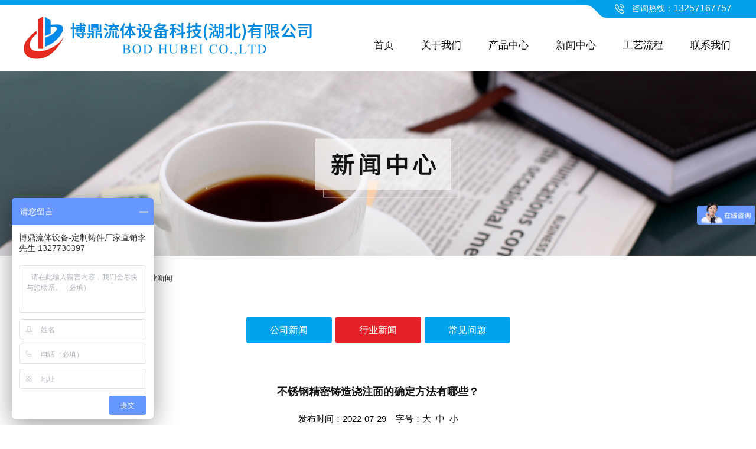

--- FILE ---
content_type: text/html
request_url: http://www.bodvalve.com/industry-news/68.html
body_size: 5288
content:
<!Doctype html>
<html>
<head>
<meta charset="utf-8">
<meta name="viewport" content="width=device-width,initial-scale=1.0,minimum-scale=1.0,maximum-scale=1.0,user-scalable=no">
<meta name="apple-mobile-web-app-capable" content="yes" />    
<meta name="apple-mobile-web-app-status-bar-style" content="black-translucent" />
<meta name="format-detection" content="telephone=yes"/>
<meta name="msapplication-tap-highlight" content="no" />
<meta name="applicable-device" content="pc,mobile" />
<title>不锈钢精密铸造浇注面的确定方法有哪些？ - 硅溶胶精密铸件-不锈钢精密铸件知识 - 博鼎流体设备科技（湖北）有限公司</title>
<meta name="keywords" content="不锈钢精密铸造">
<meta name="description" content="不锈钢精密铸造浇注时铸件在铸型中所处的位置影响精密铸件质量、尺寸精度、造型工艺难度。那么大家知道不锈钢精密铸造浇注面的确定方法有哪   ">
<link href="http://www.bodfv.com/statics/home/css/base.css" rel="stylesheet" type="text/css" />
<link href="http://www.bodfv.com/statics/home/css/inner.css?3=4" rel="stylesheet" type="text/css" media='all' />
<script src="http://www.bodfv.com/statics/home/common/jquery.js"></script>
<script src="http://www.bodfv.com/statics/home/common/jquery.SuperSlide.2.1.1.js"></script>
<script src="http://www.bodfv.com/statics/home/common/search_common.js"></script>
<script>
var _hmt = _hmt || [];
(function() {
  var hm = document.createElement("script");
  hm.src = "https://hm.baidu.com/hm.js?4bf16637a29d49f30ea863441877db84";
  var s = document.getElementsByTagName("script")[0]; 
  s.parentNode.insertBefore(hm, s);
})();
</script>
<link rel="stylesheet" href="https://fonts.googleapis.com/css?family=Noto+Sans+SC:100,300,400,500,700,900">
</head>
<body>
<header id="header">
	<div class="wrapper clearfix">
    	<div class="logo"><a href="http://www.bodfv.com"><img src="http://www.bodfv.com/statics/home/images/logo.jpg" alt="" /></a></div>
        
        <div class="menu-button wap_ne">
            <button class="menuBtn"></button>
        </div>
        <nav id="nav"><ul>
        
            <li class="menu"><a href="http://www.bodfv.com" class="">首页</a></li>
            <li class="line">/</li>
            <li class="menu"><a href="http://www.bodfv.com/aboutus/">关于我们</a></li>
            <li class="line">/</li>
            <li class="menu"><a href="http://www.bodfv.com/product/">产品中心</a></li>
            <li class="line">/</li>
            <li class="menu"><a href="http://www.bodfv.com/news/">新闻中心</a></li>
            <li class="line">/</li>
            <li class="menu"><a href="http://www.bodfv.com/quality/">工艺流程</a></li>
            <li class="line">/</li>
            <!--<li class="menu"><a href="http://www.bodfv.com/yingyong/">行业应用</a></li>
            <li class="line">/</li>-->
            <li class="menu"><a href="http://www.bodfv.com/contact/">联系我们</a></li>
            <div class="clear"></div>
        </ul></nav>
        
        <div class="dropdown">
            <ul class="menu">
                <li><a href="http://www.bodfv.com"> 首页</a></li>
                <li><a href="http://www.bodfv.com/aboutus/"> 关于我们</a></li>
                <li><a href="http://www.bodfv.com/product/"> 产品中心</a></li>
                <li><a href="http://www.bodfv.com/news/"> 新闻中心</a></li>
                <li><a href="http://www.bodfv.com/quality/"> 工艺流程</a></li>
               <!-- <li><a href="http://www.bodfv.com/yingyong/">▶ 行业应用</a></li>-->
                <li><a href="http://www.bodfv.com/contact/"> 联系我们</a></li>
            </ul>
        </div>
        <script>
			$(function(){
				$('.menuBtn').click(function(){
					$('.dropdown').toggleClass('show');
					$(this).toggleClass('close');
				});
				
				$('.sp_nav').click(function(){
					$('.right_list_down').toggleClass('clear_show');
					$(this).toggleClass('sp_close');
				});
			})
		</script>
        
        <div class="thet_ne hidden-xm"><span>咨询热线：</span>13257167757</div>
    </div>

    
    <script type="text/javascript" src="http://www.bodfv.com/statics/home/common/ypSlideOutMenus.js"></script>
</header>

<div id="hContainer" class="hidden-xs"></div><div class="banner"><img src="http://www.bodfv.com/statics/home/images/news.jpg" style="display:block" data-bd-imgshare-binded="1" width="100%"></div>

<div class="mant">
<div class="wrapper clearfix">
	<div class="location_list hidden-xs hidden-xm">当前位置：<a href="/">首页</a><span>&gt;</span><a href="http://www.bodfv.com/news/">新闻中心</a><span>&gt;</span><a href="http://www.bodfv.com/industry-news/">行业新闻</a></div>
</div>

<div class="wrapper clearfix">
	<div class="about_ebd"><ul class="clearfix">
    	
        				<div class="parent"><a href="http://www.bodfv.com/company-news/" class="">公司新闻</a></div>
				<div class="parent"><a href="http://www.bodfv.com/industry-news/" class="current">行业新闻</a></div>
				<div class="parent"><a href="http://www.bodfv.com/question/" class="">常见问题</a></div>
		                <div class="clear"></div>
    </ul></div>
</div>

<div class="wrapper clearfix">
	<!--<div class="about_tpn">行业新闻</div>-->
	<div class="about_p">
    	<div id="newslist">
        	<h1 class="m_honor_title">不锈钢精密铸造浇注面的确定方法有哪些？</h1>
            <div class="m_honor_attr">发布时间：2022-07-29&nbsp;&nbsp;&nbsp;&nbsp;字号：<a href="javascript:;" onClick="fontSizeView(1.125);">大</a>&nbsp;&nbsp;<a href="javascript:;" onClick="fontSizeView(1);">中</a>&nbsp;&nbsp;<a href="javascript:;" onClick="fontSizeView(0.875);">小</a></div>
            <div id="artContent" class="m_honor_content">
                <div>不锈钢精密铸造浇注时铸件在铸型中所处的位置影响精密铸件质量、尺寸精度、造型工艺难度。那么大家知道不锈钢精密铸造浇注面的确定方法有哪些？</div>
<div>&nbsp;</div>
<div>不锈钢精密铸造浇注面的确定方法如下：</div>
<div>1.精密铸件的重要加工面或主要加工面朝下或位于侧面:浇注时，金属液中得气体、熔渣及铸型中得砂粒会上浮，有可能使铸件的上部出现气孔、夹渣、砂眼等缺陷，而铸件下部出现缺陷的可能性下，组织较致密。</div>
<div>2.精密铸件的大平面朝下或倾斜浇注:由于浇注时炽热的金属液对铸型的上部有强烈的热辐射，引起顶面砂型膨胀拱起甚至开裂，使大平面出现夹砂、砂眼等缺陷。</div>
<div>3.精密铸件的薄壁朝下、侧立或倾斜:为防止铸件的薄壁部位产生冷隔、浇不到缺陷，应将面积较大的薄壁置于铸件的下部，或使其处于侧壁或倾斜位置。</div>
<div>4.精密铸件的厚大部分应放在顶部或在分型面的侧面主要目的是便于在厚处安放冒口进行补缩。</div>
<div>&nbsp;</div>
<div>不锈钢精密铸造是一种少切削或无切削的铸造工艺，是铸造行业中的一项优异的工艺技术，其应用非常广泛。对于不锈钢精密铸造浇注面的确定方法主要是上面介绍的这些，我们大家都需要懂得我们这种铸造上面这些确定方法。</div>
            </div>
		</div>
        <div class="m_next_list">
        	<p class="m_p_prev clearfix"><a href="http://www.bodfv.com/industry-news/67.html" title="不锈钢精密铸造对毛坯的选用要求有什么要求？"><span><i class="icon-arrow-left"></i>&nbsp;上一个</span>不锈钢精密铸造对毛坯的选用要求有什么要求？</a></p>
            <div class="clear"></div>
			<p class="m_p_next clearfix"><a href="http://www.bodfv.com/industry-news/69.html" title="怎样控制不锈钢精密铸造时的温度？"><span><i class="icon-arrow-right"></i>&nbsp;下一个</span>怎样控制不锈钢精密铸造时的温度？</a></p>
            
           
            
			<div class="clear"></div>
		</div>
		<div class="m_prev_back"><a href="javascript:history.back();" title="返回上一页">返回上一页</a></div>
        <div class="clear"></div> 
    </div>
    
</div>

<div class="clear"></div>
</div>

﻿<!--<div class="yq_item hidden-xs"><div class="wrapper">
	<div class="yq_hb">友情链接</div>
	<div class="yq_item_lo">
        
        				<span>/</span><a href="http://www.goodzdp.com/" target="_blank">铸造</a>
				<span>/</span><a href="http://www.wzode.cn/" target="_blank">压缩机气阀</a>
				<span>/</span><a href="http://www.czlv.com.cn/" target="_blank">倒吊桶式疏水阀</a>
				    </div>
</div></div>-->
<div class="liu_mt hidden-xs"><div class="wrapper">
	<div class="dzfw_th">获得适合您企业的解决方案，博鼎专家为您定制专属服务!</div>
    <a href="http://www.bodfv.com/contact/#C3" class="dzfw_ah">立即咨询</a>
</div></div>
<div class="clear"></div>
<div class="downMenu"><div class="wrapper clearfix">
	<div class="menu clearfix">
        <div class="menu_dh menu_dh_2 hidden-xs">
            <dt>关于博鼎</dt>
                                    <div class="menu_dh_li"><a href="/aboutus/">> 公司简介</a></div>
                        <div class="menu_dh_li"><a href="/zc/">> 总经理致辞</a></div>
                        <div class="menu_dh_li"><a href="/culture/">> 企业文化</a></div>
                        <div class="menu_dh_li"><a href="/contact/">> 联系我们</a></div>
                                </div>
        
        <div class="menu_dh menu_dh_3 hidden-xs">
        	<dt>产品中心</dt>
                                    <div class="menu_dh_li"><a href="/famen/">> 阀门系列</a></div>
                        <div class="menu_dh_li"><a href="/beng/">> 泵系列</a></div>
                        <div class="menu_dh_li"><a href="/jixiepeijian/">> 机械配件系列</a></div>
                        <div class="menu_dh_li"><a href="/wujinpeijian/">> 五金配件系列</a></div>
                        <div class="menu_dh_li"><a href="/qimopei/">> 汽摩配件系列</a></div>
                        <div class="menu_dh_li"><a href="/fangzhipeijian/">> 纺织配件系列</a></div>
                        <div class="menu_dh_li"><a href="/qita/">> 其他系列</a></div>
                        <div class="menu_dh_li"><a href="/jpzj/">> 精密铸件系列</a></div>
                                </div>
        
        <div class="menu_dh menu_dh_3 hidden-xs">
        	<dt>新闻中心</dt>
        	                        <div class="menu_dh_li"><a href="/company-news/">> 公司新闻</a></div>
                        <div class="menu_dh_li"><a href="/industry-news/">> 行业新闻</a></div>
                        <div class="menu_dh_li"><a href="/question/">> 常见问题</a></div>
                                </div>
        
        <div class="menu_dh menu_dh_7">
        	<dt>联系我们</dt>
            <div class="menu_dh_li_p">
            博鼎流体设备科技(湖北)有限公司<br>
            地址：湖北省荆州市公安县青吉工业区<br>
			手机：191 7183 0800&nbsp;&nbsp;&nbsp; 132 5716 7757<br>
			&nbsp;&nbsp;&nbsp;&nbsp;&nbsp;&nbsp;&nbsp;&nbsp;&nbsp;&nbsp;136 2657 9888<br>
            电话：0716-5898 366&nbsp;&nbsp;&nbsp;5898 266<br>
          
            
            Email：<a href="mailto:358835110@qq.com" target="_blank">358835110@qq.com</a><br>
            官网：<a href="http://www.bodfv.com">www.bodfv.com</a>
            </div>

        </div>
        
        <div class="menu_dh menu_dh_6 hidden-xs">
            <div class="menu_qrcod"><img src="http://www.bodfv.com/statics/home/images/qrcode.jpg"><span>扫描二维码，关注我们</span></div>
        </div>
        
        <div class="clear"></div>
    </div>
    

    <div class="clear"></div>
       
</div>

	<div class="menu_tclear"><div class="wrapper clearfix">
    	<p class="comp_x">&copy; 2021 博鼎流体设备科技（湖北）有限公司&nbsp;&nbsp;&nbsp;&nbsp;备案号：<a href="http://beian.miit.gov.cn" rel="nofollow" target="_blank">鄂ICP备17026117号-1</a>&nbsp;&nbsp;&nbsp;&nbsp;<script type="text/javascript">document.write(unescape("%3Cspan id='cnzz_stat_icon_1271429007'%3E%3C/span%3E%3Cscript src='https://s22.cnzz.com/stat.php%3Fid%3D1271429007' type='text/javascript'%3E%3C/script%3E"));</script>&nbsp;&nbsp;&nbsp;&nbsp;</p>
    </div></div>
    
<div class="clear"></div>
</div>


<script type="text/javascript">document.body.oncontextmenu=document.body.ondragstart=document.body.onselectstart=document.body.onbeforecopy=function(){return false;};document.body.onselect=document.body.oncopy=document.body.onmouseup=function(){document.selection.empty();}; </script>
<script>
function fontSizeView(size) {
	document.getElementById("artContent").style.fontSize = size+"em";
}

</script>


--- FILE ---
content_type: text/css
request_url: http://www.bodfv.com/statics/home/css/base.css
body_size: 3807
content:
html, body, div, span, h1, h2, h3, h4, h5, h6, p, blockquote, pre, a, abbr, acronym, address, big, cite, code, ins, kbd, q, s, samp,small, strike, strong, dl, dt, dd, ol, ul, li,fieldset, form, label, legend, caption,  tbody, tfoot, thead,  th{ margin: 0px; padding: 0px;outline: 0;vertical-align: baselinebaseline; text-decoration:none;} img{border: 0px;}ol, ul { list-style: none;} blockquote, q { quotes: none;} blockquote:before, blockquote:after,q:before, q:after {content: '';content: none;}a { blr:expression(this.onFocus=this.blur())}

article,aside,canvas,details,div,figcaption,figure,
footer,header,hgroup,menu,nav,section,summary,
time,mark,audio,video{margin:0;padding:0;border:0;outline:0;font-size:100%;vertical-align:baseline;background:transparent;}
article,aside,canvas,details,figcaption,figure,
footer,header,hgroup,menu,nav,section,summary,
time,mark,audio,video{margin:0;padding:0;border:0;outline:0;font-size:100%;vertical-align:baseline;background:transparent;}
article,aside,canvas,details,figcaption,figure,
footer,header,hgroup,menu,nav,section,summary{display:block;}



input[type="button"], input[type="submit"], input[type="reset"] {-webkit-appearance: none;}
input{font-family:"Microsoft YaHei",Arial; color:#000; }
textarea {-webkit-appearance: none;} 

video::-webkit-media-controls-enclosure{overflow:hidden;}
video::-webkit-media-controls-panel{width:calc(100% + 30px);}
html {font-size: 100%;}
body { font-size:14px;  font-family:"Microsoft YaHei",Arial; color:#000; position:relative; font-weight: 400; -webkit-text-size-adjust:none; line-height:27px; min-width:1200px; background-color:#fff; }
a { color:#111; text-decoration:none; }
a:hover { text-decoration:none;}

.wrapper { width:1200px; margin:0 auto; }
.wrapper_wap{width:1600px; margin:0 auto; }
#header { width:100%; z-index:1003; background:url(../images/header_bg.jpg) repeat-x center top;}
#header div.wrapper { height:120px;  margin-top:0px; position:relative;}
#header .language { text-align:right; line-height:23px; float:right; margin:26px 0px 0 0; }
#header .header_top{width:96.4%; margin:auto; height:100px;}
#header .logo{z-index: 1001; margin:26px 0 0 0px; float: left; padding-left:0%;}
#header .tele_t{float:left; font-size:14px; color:#1c1c1c; margin:55px 0 0 24px;}

#header .logo img ,#header .logot img{ display:block; width:100%; max-width:490px; }
#header .Ttele{ text-align:right; float:right; margin-top:8px; width:33.7%; height:98px; background:url(../images/t_liet.jpg) no-repeat left bottom;}
#header .hed-top-not{line-height:40px; height:40px; float:left; width:400px; text-indent:25px; background:url(../images/not.jpg) no-repeat left center;}
#header .tele {padding-left:30px; color:#6d6c6c; float:right; font-size:14px; text-align:left; padding-top:0px; line-height:40px;/* font-weight: bold;*/ background:url(../images/tele.jpg) no-repeat left center;}
#header .tele em{font-size:18px; color:#ff3300; font-style:normal; font-family:Arial, Helvetica, sans-serif;}
#header .tele a { color:#de1e19; }


#header .share {float:left; height:37px; position:relative; padding-top:6px; margin-right:5px; }
#header .share a {display:block;width:37px;height:37px; background-image:url(../images/follow.png);background-repeat:no-repeat;text-indent:-999em; float:left; margin:0 5px; position:relative; padding:0;}
#header .share a:hover {background-image:url(../images/follow_hover.png);}
#header .share a.sina {background-position:0 0;}
#header .share a.qq {background-position:-94px 0;}
#header .share a.weixin {background-position:-47px 0;}

#nav { margin:55px 3px 0 0px; float:right; padding-left:0%;}
#nav ul li { float:left; height:44px; display:inline; overflow:hidden;}
#nav ul li.line { width:0px; height:0px; line-height:0px; color:#e5e5e5;} 
#nav ul li.menu {margin:0 0px 0px 46px; width: auto;}
#nav ul li.menu_s{margin:0 0px 0 0px;}
#nav ul li.menu_r {margin:0 0px 0 8px;}
#nav ul li.menu a { font-size:17px; font-weight:500; line-height:44px; display:block; color:#000; text-align:center;}
#nav ul li.menu a:hover { text-decoration:none; background:url(../images/nav_on.jpg) no-repeat center bottom; font-weight:500; }
#nav ul li.menu a.current {background:url(../images/nav_on.jpg) no-repeat center bottom; font-weight:500; }
#nav ul li.visible-xs { visibility:hidden; display:none; }
#hContainer {}

.x_ht{width:1px; height:100px; background:url(../images/the_t.jpg) repeat-y left center; float:left;}
.thet_ne{ width:175px; height:30px; display:block; background:url(../images/the.jpg) no-repeat left center; margin:0px 0px 0 0; float:right; padding-left:29px; color:#fff; font-size:16px; position:absolute; right:-5px; top:0;}
.thet_ne span{font-size:14px;}
.sp_nav{ width:100px; height:21px; display:block; background:url(../images/top_menu.png) no-repeat left center; margin:41px 0 0 0; float:right;}
.sp_close{background:url(../images/top_menu_on.png) no-repeat left center;}
.nav_right_list{ cursor: pointer; position: relative;}

.wap_ne{display:none;}
#header .dropdown{display:none;}

.h_rt{float:right; min-width:64px; height:40px; line-height:40px; margin-right:0px; margin-top:0px; font-size:14px; color:#343232; background:url(../images/cn_img.jpg) no-repeat left center; padding-left:30px;}

/*网站端点击导航*/
.right_nav_down{padding: 40px 20px 40px 80px; border-radius: 4px; background: #f4f4f8; position: absolute; width: 218px; right: 0; top:100px; width: 840px; z-index: 5; display:none; left: inherit; line-height: 81px;}
.clear_show{display: block;}
.right_nav_down .nav_down_list{width:32%; margin-right:2%;}
.right_nav_down .fl{float:left;}
.right_nav_down .nav_down_list:nth-child(3n){margin-right:0;}
.right_nav_down .nav_down_list dd{line-height: normal;}
.right_nav_down .nav_down_list dd a{font-size: 16px; color: #444444; /*font-family: "Bold";*/}
.right_nav_down .nav_down_list dd a span{font-size: 28px; color: #dcdcdc; /*font-family: "Bold";*/ margin-right: 15px; position: relative; top: 5px;}
.right_nav_down .nav_down_list dt{padding-left: 50px; margin-top: 10px;}
.right_nav_down .nav_down_list dt a{display:block; width: 100%; line-height: 30px; color: #666666; font-size: 14px;}

#banner { font-size:0; overflow:hidden; width:100%; }
.slideBox{ width:100%; overflow:hidden; position:relative;}
.slideBox .hd{ width:100%;  position:absolute; z-index:1; bottom:0; left:0; height:40px; line-height:40px; text-align:center; margin:0px; background:url(../images/hm.png) repeat-x left top; border-radius:0px;}
.slideBox .hd ul{ overflow:hidden; zoom:1;}
.slideBox .hd ul li{ cursor:pointer; display:inline-block; *display:inline; zoom:1; width:15px; height:15px; margin:13px 7px; background:url(../images/dot-black.png) 0 0; overflow:hidden; line-height:9999px; filter:alpha(opacity=40);opacity:0.4; border-radius:30px;}
.slideBox .hd ul li.on{  filter:alpha(opacity=100);opacity:1;  }
.slideBox .bd{ position:relative; height:100%; z-index:0;   }
.slideBox .bd li{ zoom:1; vertical-align:middle; }
.slideBox .bd img{ width:100%; display:block;}

/*留言*/
.liu_mt{background:url(../images/dzfw_m.jpg) no-repeat top center; padding:80px 0 0 0; height:190px;}
.dzfw_th{ color:#fff; font-size:33px; text-align:center; line-height:50px; margin-bottom:31px;}
.dzfw_ah{color:#fff; font-size:14px; background-color:#d40200; width:120px; height:40px; line-height:40px; text-align:center; margin:auto; display:block;}

/**底部内容**/
.downMenu {background:url(../images/foot_m.jpg) no-repeat top center; padding-top:60px;}
.downMenu .menu { width:100%; padding:0px 0 63px; float:left; color:#fff;}
.downMenu .menu .dl { float:left; display:inline; margin-right:235px;}
.menu_dh{float: left;}
.menu_dh a{color:#fff;}
.menu_dh_2{width:200px; margin-left:39px;}
.menu_dh_3{width:201px;}
.menu_dh_3{width:209px;}
.menu_dh dt{font-size:24px; margin-bottom:13px;}
.menu_dh_li a{font-size:14px; line-height:30px;}

.menu_dh_7{width:288px;}
.menu_dh_6{width:150px; float:right; margin-right:35px; padding-top:14px;}
.menu_dh_6 span{ display:block; text-align:center; line-height:62px;}
.menu_qrcod img{margin:auto; display:block;}

.menu_tclear{border-top:1px solid #82cff1;}
.comp_x{padding:20px 0; height:48px; line-height:48px; text-align:center; color:#fff;}
.comp_x a{color:#fff;}

.xwkb{ display:none; }
.menu_lx{display:none;}
.clear {clear:both; height:0px; margin:0; padding:0; width:0; border:none; overflow:hidden;}

.nofirst_wap{display:none;}
@media screen and (max-width:1199px){

}

@media screen and (max-width:640px){
body{width:100%; min-width:100%;}
.wrapper{width:100%;}
.hidden-xm, .hidden-xs{display:none; }

#header div.wrapper{height:75px;}
#header .logo{width:82%; margin: 18px 0 0 2%;}
#nav{display:none;}
.wap_ne{display:block; margin-right:3%; width:30px; margin-top:25px; float: right;}
.menuBtn {
    padding: 0;
    margin: 0;
    height: 8vw;
    width: 8vw;
    background: #fff url(../images/bar.png) center center no-repeat;
    background-size:9vw 9vw;
    border: none;
    outline: none;
    border-radius: 5px;
  }
.menuBtn.close{background:#fff url(../images/close.png) center center no-repeat; background-size: 5vw 5vw;}
#header .dropdown {
    position: absolute;
    left: 0;
    top:75px;
    width: 100vw;
    background:#424242;
    z-index:999;
    display:none; height:200vw;
  }
#header .dropdown .menu {
    display: -webkit-box;
    display: -ms-flexbox;
    display: flex;
    -ms-flex-wrap: wrap;
    flex-wrap: wrap;
    -webkit-box-orient: vertical;
    -webkit-box-direction: normal;
    -ms-flex-direction: column;
    flex-direction: column;
	margin-top:2.5%;
  }
#header .dropdown .menu li {width: 100vw;}
#header .show{display:block;}
#header .dropdown .menu a {
    display: -webkit-box;
    display: -ms-flexbox;
    display: flex;
    -webkit-box-align: center;
    -ms-flex-align: center;
    align-items: center;
    border-right: none;
    text-indent: 2vw;
    border-bottom: 1px solid #555555; color:#fff; height:45px;
	width:90%; margin:0 auto;
  }



/*底部*/
.downMenu{padding-top:20px;}
.downMenu .menu{padding-bottom:30px;}
.menu_dh_7{width:94%; margin:auto; float:none;}
.comp_x{height:auto; line-height:25px; padding:12px 2% 15px;  margin:0 auto;}

/*手机显示*/
.nofirst_wap{display:block;}
}
@media screen and (max-width:375px){

}
@media screen and (max-width:320px){
.hidden-xs4{ display:none; }

}

--- FILE ---
content_type: text/css
request_url: http://www.bodfv.com/statics/home/css/inner.css?3=4
body_size: 11913
content:
/*公司简介*/

.mant{background-color:#fff;}
.location_list { font-size:13px; height:76px; line-height:76px; background:url(../images/location.png) no-repeat left center; text-indent:21px; color:#3b3b3b; margin:0 0 27px 0;}
.location_list a{color:#3b3b3b;}
.location_list span { margin:0 5px; }



.m_location_m{border-bottom:1px solid #dcdcdc; height:47px; line-height:47px;}
.m_location_list {float:right;height: 44px; line-height: 44px; float: right; color: #747474; margin-right: 3px; margin-top: 26px; background: url(../images/location.jpg) no-repeat left center; text-indent:24px;}
.m_location_list span {margin:0 5px; }
.m_location_list a {color:#3a3a3a; }



.lnte_m{text-align:center; background-color:#f0f0f0;}
.about_ebd{margin:0px 0 53px; text-align:center}
.about_ebd .parent{ height:45px; line-height:0; width:145px; margin:0 1px; border:0px solid #c7c7c7; border-radius:0px; display:inline-block;}
.about_ebd .parent a { display:block; line-height:45px; font-size:16px; text-align:center; color:#fff; border-radius:4px; background-color:#00a3ec;}
.about_ebd .parent a:hover {background:#e6212a; text-decoration:none;}
.about_ebd .parent a.current {background:#e6212a; text-decoration:none;}



.about_tpn{font-size:34px; line-height:70px; height:70px; margin:0 0 42px 0; color:#000; text-align:center; background: url(../images/about1_hb.jpg) no-repeat center bottom;}
.about_mnd{background-color:#f3f3f3; padding:26px 0 30px 0; margin-bottom:37px;}
.about_mnd_l{float:left; width:19.8%; text-align:center; color:#6a6a6a; font-size:15px; padding-top:6px;}
.about_mnd_l span{display:block; font-size:30px; color:#0b317a; font-family:Arial, Helvetica, sans-serif;}
.about_mnd_lz{border-left:1px solid #d9dadc; border-right:1px solid #d9dadc;}
.about_01{float:right; margin:0 0 0px 0px;}
.about_bht{font-size:28px; color:#000; line-height:32px; margin-bottom:16px;}
.about_p{font-size:15px; color:#000; line-height:29px; margin-bottom:95px; word-wrap:break-word; }
.about_pp{margin-bottom:31px;}
.about_jgt{font-size:30px; margin-bottom:16px; }

.about_img{display:block; margin:67px auto 0;}


/*滚动*/

.picScroll-left{margin-bottom:45px;}
.about_htt{background:url(../images/about_cpy.jpg) no-repeat left bottom; height:60px; line-height:60px; position:relative; font-size:30px; color:#000; margin-bottom:42px;}
.prev, .next{ display:block;  width:25px; height:25px; float:right; overflow:hidden; cursor:pointer; background: url(../images/about_prev.jpg) no-repeat; position:absolute; right:4px; top:25px;}
.prev{ background: url(../images/about_next.jpg) no-repeat;}
.next{right:34px;}



.li_p{position:relative; width:228px; float:left; line-height:0; margin-top:0px; margin-right:12px;}
.li_p img{border:1px solid #ddd; width:100%;}
.li_p_t{height:52px; line-height:52px; text-align:center;}





/*产品系列*/

.bd_l{width:270px; float:left; margin:15px 0 40px; padding-bottom:0px; }
.bd_dhb{background-color:#fff; border-bottom:0px solid #cecece; margin-bottom:15px;}
.bd_hb_bt{color:#004ba6; height:63px; line-height:63px; font-size:22px; background:url(../images/cate_hd.jpg) no-repeat left 1px center; text-indent:32px; border-bottom:0px solid #fff;}
.bd_dhb .hbt{height:55px; background: url(../images/bd_img.jpg) no-repeat left center; border-bottom: 0px solid #cecece; text-indent:20px; overflow: hidden; margin-bottom:5px;}
.bd_dhb .hbt_on{background:url(../images/bd_img_on.jpg) no-repeat left center; color:#fff;}

/*.bd_dhb .hbt:nth-child(1){border-top:0px solid #cecece;}*/

.bd_dhb .hbt a{color:#000; font-size:15px; border-radius:0px; line-height:55px; display: block;}
.bd_dhb .hbt:hover{background:url(../images/bd_img_on.jpg) no-repeat left center; color:#fff;}
.bd_dhb .hbt:hover a{text-decoration: none; color:#fff;}
.bd_dhb .current{background:url(../images/m_aside_on.jpg) no-repeat 23px center #d8231f;}
.bd_dhb .current a{color:#fff;}
.bd_dhb .hbt_on a{color:#fff;}
.cp_more{width:120px; height:38px; line-height:38px; text-indent:29px; background:url(../images/bd_hb_mei.jpg) no-repeat 84px center #d40116; margin:26px auto 0;}
.cp_more a{color:#fff; font-size:12px; }
.bd_s{width:230px; float:left;}
.bd_c{width:230px; height:146px; background:url(../images/bd_hb_c.jpg) no-repeat left center; color:#fff; float:left; margin-top:10px; font-size:16px; text-align:center; line-height:236px;}

/*二极系列*/

.sublist { padding:0px 0; border:solid 0px #d1d1d1; border-bottom:none; list-style: none; background-color:#f1f1f1; display:none;}
.sublist_on{display:block;}
.sublist ul{border-bottom:1px solid #cecece; padding:4px 0 7px 0;}
.sublist li { }
.sublist li a { display:block; background:url(../images/list_p.jpg) no-repeat 39px center; text-indent:51px; height:24px; line-height:24px; border-bottom:0px solid #cecece; overflow: hidden; font-size:13px;}
.sublist li a:hover { color:#d8231f; text-decoration:none; }
.bd_dhb .clearfix li.current{background:none;}
.bd_dhb .clearfix li.current a { color:#d8231f; border-top:0;}



/*产品系列*/

.prod_ht{margin:0px 0 27px; padding-top:0px; background:url(../images/dtd_e.jpg) no-repeat bottom center; height:50px; line-height:50px; width:100%; font-size:25px; text-align:center; color:#004c92;}
.prod_first{width:365px; padding:8px 8px 2px; border:2px solid #f3f3f3; float:left; margin-bottom:20px; line-height:0;}
.prod_first figcaption{line-height:46px; height:46px; text-align:center;}
.prod_first:nth-child(2), .prod_first:nth-child(5), .prod_first:nth-child(8), .prod_first:nth-child(11), .prod_first:nth-child(14), .prod_first:nth-child(17){}



.prod_first:nth-child(3n+2){margin:0 20px;}
.prod_man{width:220px; height:38px; line-height:38px; color:#747474; text-indent:53px; background:url(../images/t_max.jpg) no-repeat left 169px center #e7e7e7; margin:10px auto 30px; border-radius:30px;}



.lin_pont{padding:0px 0 12px; margin:0 0 22px; float: left; width:265px; background-color:#fff;}
.m_aside_hd{background:url(../images/m_aside_hd.jpg) no-repeat left 29px center #00a2ea; font-size:25px; color:#fff; height:75px; line-height:75px; text-indent:70px; text-align:left;}
.product_ebd{margin-bottom:0; padding:20px 20px 0;}
.product_ebd .parent{height:48px; line-height:48px; width:auto; margin:0 0px 10px 0; border:1px solid #e3e3e3; border-radius:0px; display:block;}
.product_ebd .parent a { display:block; line-height:48px; font-size:15px; text-indent:37px; text-align:left; color:#000; border-radius:2px; background:url(../images/bd_img.jpg) no-repeat left 14px center #fff;}
.product_ebd .parent a:hover {color:#fff; background:url(../images/bd_img_on.jpg) no-repeat left 14px center #e6212a; text-decoration:none; border:1px solid #e6212a;}
.product_ebd .parent a.current {color:#fff; background:url(../images/bd_img_on.jpg) no-repeat left 14px center #e6212a; text-decoration:none; border:1px solid #e6212a;}
.product_ebd .parent:nth-child(4n){margin-right:0;}

/*产品中心*/
.mant_p{background:url(../images/products_21.jpg) repeat-y top center; padding:30px 0 0 0;}
.product_p{float:right; width:866px;}
.location_list_cp{width: auto; float:right; text-align:right; line-height:59px; margin:11px 0 0; height:auto;}
.cp_tpn{background:url(../images/m_pro_title.jpg) repeat-x left bottom; margin-bottom:29px;}
.about_tpn{float: left; background: url(../images/m_pro_title1.jpg) repeat-x left bottom; line-height:65px; font-size:24px; color: #00a2ea; margin-bottom:0;}

.pic{float:left; margin-right:19px; margin-bottom:12px;}
.pic img{width:269px; display: block; padding: 0px; border:3px solid #f2f2f2;}
.pic img:hover{border-color:#e6212a;}
.pic_3, .pic_6{margin-right:0;}
.title_tp{text-align:center; color:#373737; font-size:15px; line-height:48px; height:48px; overflow:hidden;}

/*热门产品*/

.bdt_pi{background:url(../images/about_mn.jpg) no-repeat center top; border:1px solid #dcdcdc; padding:0 20px 21px; margin-bottom:20px;}
.bd_hb{font-size:22px; color:#000; text-indent:0px; line-height:53px; padding-top:0px; margin-bottom:0px; background:url(../images/rmcp.jpg) no-repeat left bottom;}
.bdt_pi_li{border-bottom:1px dashed #e4e4e4; padding:20px 0;}
.bdt_pi_img{width:113px; float:left; border:1px solid #e7e7e7; line-height:0;}
.bdt_pi_img img{width:100%;}
.bdt_pi_r{width:96px; float:right;}
.bdt_pi_th{font-size:14px; color:#353535; line-height:21px;}
.bdt_pi_mau{background:url(../images/puv_ont.jpg) no-repeat left center; height:40px; line-height:40px; display:block; color:#9d9d9d; font-size:14px; padding-left:20px;}



/*推荐新闻*/

.nesw_ul{ padding:10px 0 3px;}
.nesw_li{font-size:12px; color:#000; text-indent:16px; border-bottom:1px dashed #ddd; line-height:40px; height:40px; background:url(../images/list_nes.png) no-repeat left 3px center; overflow:hidden;}



/*搜索*/

.hb_other{width:224px; padding:12px 12px 11px; border:1px solid #cecece; border-top:none; margin-bottom:10px;}
.hb_other .fnon{width:60px; height:34px; line-height:34px; font-size:12px; display:block; text-align:center; float:left; margin:0 9px 0 3px;}
.hb_other .on{background:url(../images/fnon.jpg) no-repeat bottom left; color:#0256b4;}
.hb_other .chname{float:left; background:url(../images/Search_box.jpg) no-repeat; width:161px; height:32px; line-height:32px; border:0 none; box-shadow:none; font-size:12px; cursor:pointer; text-indent:35px; padding:0; color:#b6b6b6; font-family:"Microsoft YaHei";}
.hb_other .btn{float:left;background:url(../images/Search.jpg) no-repeat;width:60px;height:32px;border:0;cursor:pointer; color:#fff;}









.focusBox {position: relative; width:226px; height:230px; margin-bottom:0px;  overflow: hidden; text-align: left; background:#fff; }
.focusBox .pic img { width:100%; display: block; }
.focusBox .txt-bg { position: absolute; bottom: 0; z-index: 1; height: 36px; width:100%; overflow: hidden; }
.focusBox .txt { position: absolute; bottom: 0; z-index: 2; height:46px; width:100%; overflow: hidden; }
.focusBox .txt li{ height:44px; line-height:44px; position:absolute; bottom:-36px;}
.focusBox .txt li a{ display: block; color:#4c4c4c; padding: 0 0 0 10px; font-size: 14px; text-decoration: none; }
.focusBox .num { position: absolute; z-index: 3; bottom:56px; right: 8px; }
.focusBox .num li{ float: left; position: relative; width:8px; height:8px; line-height:8px; overflow: hidden; text-align: center; margin-right:2px; cursor: pointer; }
.focusBox .num li a,.focusBox .num li span { position: absolute; z-index: 2; display: block; color: white; width: 100%; height: 100%; top: 0; left: 0; text-decoration: none; font-size:0; }
.focusBox .num li span { z-index: 1; background:#000; filter: alpha(opacity=50); opacity:0.5; border-radius:10px;}
.focusBox .num li.on a,.focusBox .num a:hover{ background:#d7241e;  border-radius:10px;}



/*侧栏新闻*/

.hb_news{border:1px solid #cecece; border-top:none; padding:10px 15px 21px; margin-bottom:21px;}
.n_db{line-height:40px; height:40px; overflow:hidden; border-bottom:1px dotted #929292; background:url(../images/list_nese.jpg) no-repeat 3px center; text-indent:14px;}
.item a{ margin-left:16px; font-size:14px; color:#070707;}



#m_right {width:899px; float:right; margin:20px 0 0; padding:0px 0px; border:0px solid #d3d3d3;}

#location { padding-bottom:0px; background: url(../images/hd_bg_1.jpg) repeat-x left bottom;}
.location_title { font-size:18px; color:#d40116; height:46px; line-height:37px; float:left;}
.location_tp{background: url(../images/hd_bg_02.jpg) repeat-x left bottom;}





.ty_list{ float:left;}
.dtd{background: url(../images/hd_bg_1.jpg) repeat-x left bottom; height:66px; line-height:66px; text-align:center; margin-bottom:37px;}
.dtd_t{background: url(../images/hd_bg_2.jpg) no-repeat center bottom; color:#0069a1; font-size:24px;}
.lnte{background: url(../images/lnte.jpg) repeat-x left bottom;}

#category {}

#category .bd { margin:0 ; text-align:center;}

#category .clearfix{padding:0px 0px 0px 0px;}

#category .bd ul li.parent { height:64px; line-height:0; width:140px; display: inline-block; margin:0 6px; border:0px solid #c7c7c7; border-radius:0px;}

#category .bd ul li.parent a { display:block; line-height:64px; font-size:14px; text-align:center; color:#fff;  }

#category .bd ul li.parent a:hover {background:url(../images/par_b.png) no-repeat left top; color:#fff;}

#category .bd ul li.parent a.current {background:url(../images/par_b.png) no-repeat left top;  color:#fff;}



.m_location_wrap{ border-bottom:2px solid #e2e2e2;}
.m_location_title { float:left; font-size:22px; color: #000; height:59px; line-height:59px;}
.m_locp_list{float:right;height:51px; line-height:51px; float: right; color: #747474; margin-right: 3px; margin-top:8px; background: url(../images/location.png) no-repeat left center; text-indent:24px;}
.m_locp_list span {margin:0 5px; }
.m_locp_list a {color:#3a3a3a; }



/*产品*/

.m_pro_list {padding:0px 0px 0px 0px; border-top:solid 1px #e4e4e4; margin:0 auto 0px; background-color:#fff; }
.p2 {float:left; margin-bottom:0px; line-height:0; margin-right:0px; margin-bottom:0px; width:25%; position:relative;}
.p2 img{line-height:0; width:100%;}
.p2_m{position: relative; height:289px; padding:0px; display:block; line-height:0; border-bottom:solid 1px #e4e4e4; border-right:solid 1px #e4e4e4; border-left:solid 1px #e4e4e4; transition: all 2s cubic-bezier(0.215,0.61,0.355,1) 0s;}

/*.p2:nth-child(3n){margin-right:0px;}*/

.p2_m figure{}
.m_pro_list .p2 figcaption {display:block; height:70px; line-height:70px; text-align:center; font-size:14px; background-color:#fff; overflow:hidden; width:100%; position: absolute; bottom: 0;}
.m_pro_list .p2 a:hover {text-decoration:none; }
.m_pro_list .p2:hover {}
.m_pro_list .p2_m:hover {}
.m_pro_list .p2:hover figcaption {opacity: 0;}



.prod_info{position:absolute; top:0; left:0; width:100%; height:100%; background:url(../images/pic_01.png); opacity: 0; transition: all 2s cubic-bezier(0.215,0.61,0.355,1) 0s;}
.prod_title{font-size:16px; height:128px; line-height:128px; background:url(../images/cp_icon.png) no-repeat top center; color:#fff; text-align:center; margin-top:43.7%;}
.p2:hover .prod_info{opacity:1; transition: all 2s cubic-bezier(0.215,0.61,0.355,1) 0s;}



.p2_m{}



.page, .pages{height:30px; line-height:30px; width:100%; text-align:center; color: #ff0000; margin-bottom:23px; margin-top:25px;}
.page span, .pages span{padding:5px 8px 5px 8px; background-color:#d8231f; color:#fff; border:solid 1px #d8231f; font-size:0.875em; }
.page a, .pages a{ color:#444444; border:1px solid #ccc;padding:5px 8px 5px 8px; margin:0 4px; text-decoration:none; background-color:#ddd;  font-size:0.875em; }
.page a:hover, .pages a:hover{color:#fff; background-color:#d8231f; }
.page a.current, .pages a.current{color:#fff; background-color:#d8231f; }
.cMore {display:none;}



/*相关推荐产品*/

#m_about{width:899px; float:right; border:0px solid #d3d3d3;}
.hb_pro{width:226px; padding:12px 21px 0; border:1px solid #cecece; border-top:none; margin-bottom:10px;}
.about_n{ padding:23px 0 37px 0;}
.list1 li{width:279px;margin:0 14px 25px 0;text-align:center;float:left; border:0px solid #d9d9d9;}
.list1 li:nth-child(3n){margin-right:0;}
.list1 li figure{}
.list1 li figure img{width:100%;display:block; /*height:198px;*/ }
.list1 li h3{line-height:45px; height:45px; overflow:hidden; margin-bottom:0px; font-size:14px;font-weight: normal; background-color:#f1f1f1;}





/*相关文章推荐*/

.about_n{ padding:30px 0 0 0px;}
.about_n .item2 .h4{float:left; margin-right:0; text-align:left;border-bottom: 1px dotted #929292; background: url(../images/list_nese.jpg) no-repeat 3px center; width:430px; height:40px;}
.about_n .item2 .h4 a{ margin-left:14px; font-size:14px; color:#393a3a; line-height:40px;}
.about_n .item2 .h4:nth-child(2n){margin-left:24px;}
.about_n .item2 span{float:right; font-size:12px; color:#8f8f8f; margin-right:5px;}



/*技术中心*/

.m_pist{max-width:858px;}
.responimg { max-width:100%; display:block; margin:0 auto; }

/*董事长致辞*/

.text26 {text-indent:0px;}

/*总经理致辞*/
.wai_yc{margin-left:50px;}


/*企业文化*/

.lc_img{width:100%; height:auto; margin-bottom:0; line-height:0;}
.lc_img img{width:100%;}
.lc_pbt{width:89%; height:auto; padding-bottom:20px; padding-left:5%;}



.lc_img{float:left; width:360px; height:225px; font-size:0; margin-bottom:20px;}
.lc_pbt{float:left; padding:0 20px 0 26px; width:464px; height:225px; font-size:14px; color:#2b2b2c; background-color:#ecedee; margin-bottom:20px; line-height:26px;}
.lc_pbt span{display:block; font-size:18px; margin:10px 0 13px;}



/*仓储实力*/

.wap_img{text-align:center; display: block; margin: auto;}



/*证书详情*/

.imgview_h{margin:41px auto 0; text-align: center; /*! float:left; */}
.imgview_h img{max-width:940px; margin:auto; display: block;}
.title{font-size:20px; color:#004ba6; line-height:61px; text-align:center; padding:9px 0 0 0;}



.content strong{color:#0d6fb8;}
.content img{max-width:840px;}



/*产品详情侧栏*/

.n_viwe{border:1px solid #cecece; border-top:none; padding:12px 12px 4px; margin-bottom:21px;}
.n_viwe{line-height:0px;}
.n_viwe img{width:100%; border:1px solid #dadada;}
.n_viwe span{line-height:46px; text-align:center; width:100%; display:block;}

/*产品详情*/
.view_bj{border:0px solid #dadada; padding:0px; width:100%; margin-bottom:37px;}
.imgview{margin:0px auto 0px; text-align: center; border:1px solid #e6e6e6; width:474px; float:left;}
.imgview img{max-width:474px; margin:auto; display: block;}
.conte_view{float:right; width:317px; padding:20px 0px 0 0; /*border-left:1px solid #dcdcdc;*/}
.tht_view{width:556px; float:right;}
.title_view{font-size:24px; color:#0e0e0e; margin-bottom:14px;}
.title_fl_view{font-size:14px; color:#363636; margin-bottom:1px;}
.title_fl_llcs{margin-bottom:30px;}
.title_qq{padding-left:0px; font-size:16px; color:#000; background:#0095d9; margin:0px; border-radius:20px; width:124px; height:40px; line-height:40px; color:#fff; text-align:center;}



.view_bh{height:48px; line-height:48px; font-size:18px; color:#fff; background:#333; text-indent:20px; }
.content{font-size:15px; line-height:30px; color:#1f1f1f; padding:23px 7px 22px; margin:0px 0 20px; border:0px solid #dcdcdc; /*border-top:none;*/}
.view_xg{background: url(../images/view_xg.jpg) repeat-x left center; line-height:46px; height:46px;}
.view_xy{background-color:#fff; width:102px; font-size:17px; color:#000; font-weight:bold;}


.view_title{font-size:24px; color:#000; line-height:70px;}
.view_tpe{font-size:15px; color:#3a3a3a; line-height:26px; border-bottom:1px solid #dcdcdc; padding-bottom:19px;}
.view_tbe{font-size:14px; color:#0d0d0d; border-bottom:1px solid #dcdcdc; padding:13px 0 9px;}
.view_tbe_h1{color:#656565;}
.view_the{border-bottom:1px solid #dcdcdc; padding:13px 0 9px;}
.onte_ic{text-align:center;}



.view_h1{font-size:16px; color:#000; line-height:40px; font-weight: bold;}
.view_p{margin-bottom:10px;}
.view_h2{font-weight: bold;}
.m_prev_share{margin:46px 0;}
.m_pro_menu{padding:37px 0 15px; text-align:center;}
.m_pro_prev, .m_pro_next{text-align:left; background: url(../images/prev_vie.jpg) no-repeat 12px center #f3f3f3; text-indent:27px; float:left; border-left:1px solid #d2d2d2; border-bottom:1px solid #d2d2d2; border-top:1px solid #d2d2d2; padding-right:14px; font-size:12px; height:32px; line-height:32px;}
.m_pro_next{background: url(../images/next_vie.jpg) no-repeat right 12px center #f3f3f3; text-align:right; margin:0 0 0 0; border-right:1px solid #d2d2d2; text-indent:12px; padding-right:28px;}
.m_yx_menu{ margin:32px 0 21px 0;}
.m_yx_menu span{font-size:14px; font-weight: bold; float:left;}
.dy_01, .dy_02, .dy_03{background: url(../images/dy_01.jpg) no-repeat left center; float:left; text-indent:22px; margin-left:10px;}
.dy_02{background: url(../images/dy_02.jpg) no-repeat left center;}
.dy_03{background: url(../images/dy_03.jpg) no-repeat left center;}
.dy_04{ float:left; margin-left:10px;}
.m_about_view{padding:2px 20px 17px; margin-bottom:10px;}
.m_location_view{position:relative;}
.prev_view, .next_view{position:absolute; right:28px; top:17px; width:16px; height:16px; background: url(../images/prev.jpg) no-repeat;}
.next_view{right:0px; background: url(../images/next.jpg) no-repeat;}
.p2_v{margin-right:10px;}
.p2_v img{width:212px;}
.m_pro_list .p2_v figcaption{height:50px; line-height:50px; width:212px;}
.p2_v:nth-child(3n){margin-right: 10px;}
.p2_v:nth-child(4n){margin-right: 0px;}



.tei_img{float:right;}
.tei_img img{margin-top:20px;}



/*新闻*/

/*.news_nt{margin:0px 0;}
.news_nt .news_h4{float:left; border-bottom: 1px dotted #929292; background: url(../images/news_gb.jpg) no-repeat 2px center; width:100%; height:48px; overflow:hidden;}
.news_nt .news_h4 a{ margin-left:14px; font-size:14px; color:#232323; line-height:48px;}
.news_nt span{float:right; font-size:12px; color:#8f8f8f; margin-right:5px; line-height:51px;}
.pages span{float:none; color:#fff;}*/



/*新闻2020*/

.news_nt li {

    float: left;

    width: 595px;

    position: relative;

    padding-bottom: 20px;

    padding-top: 15px;

    border-bottom: 1px solid #e5e5e5;

}



.news_nt li:nth-child(2n){

    float: right;

}





.news_nt li .time1 {

    float: left;

    width: 90px;

    height: 90px;

    border-right: 1px solid #e5e5e5;

    text-align: center;

}



.news_nt li .time1 h3 {

    font-size: 48px;

    color: #b8b8b8;

    line-height: 1;

    padding-top: 10px;

}



.news_nt li .time1 span {

    display: block;

    color: #b8b8b8;

    font-size: 14px;

    padding-top: 5px;

}



.news_nt li .time2 {

    width: 425px;

    float: left;

    margin-left: 30px;

    max-height:90px;

}



.news_nt li .time2 h3 a {

    display: block;

    color: #000;

    font-size: 16px;

}



.news_nt li .time2 span {

    display: block;

    color: #666666;

    font-size: 14px;

    margin-top: 10px;

    line-height: 25px;

}





.news_nt li:hover .time1 {

    background: #d51a1b;

    color: #fff;

}



.news_nt li:hover .time1 h3,

.news_nt li:hover .time1 span {

    color: #fff;

}



.news_nt li .time1 span {

    display: block;

    color: #b8b8b8;

    font-size: 14px;

    padding-top: 5px;

}









/*新闻详情*/
#newslist { padding:0px 0px 23px 0px;  margin:0 auto 0px;}
#newslist .item { padding:2% 0; border-bottom:solid 1px #dfdfdf; }
#newslist .time { width:12%; border:solid 1px #656565;  background-color:#656565; float:left; text-align:center; }
#newslist .item:hover .time{ border:solid 1px #d8231f;  background-color:#d8231f;}
#newslist .time .p1 { font-size:1.5em; color:#fff; line-height:40px; }
#newslist .time .p2 { font-size:1.125em; color:#757575; line-height:40px; background-color:#fff; }
#newslist .list { width:86%; float: right; display: inline; }
#newslist .list h4 { font-size:18px; line-height:24px; }
#newslist .list h4 a { color:#222; font-weight:normal; }
#newslist .list h4 a:hover { color:#333; font-weight:normal;}
#newslist .list p { line-height:200%; color: #757575; font-size:14px; }



#newslist .nlist { height:2.5em; line-height:2.5em; background:url(../images/icon1.jpg) no-repeat left center; border-bottom:dotted 1px #ccc;  overflow:hidden; }
#newslist .nlist a { float:left; font-size:0.875em; margin-left:14px; display:inline;}
#newslist .nlist span { float:right; font-size:0.875em; display:inline;}



.m_honor_title { line-height:3.33em; font-size:18px; text-align:center; color:#111; }
.m_honor_attr { height:3em; line-height:2.14em; text-align:center; border-bottom:dashed 1px #848484; }
.m_honor_content { padding:1.5em 0; }
.m_prev_list { float:right; height:25px; margin-top:17px; }
.m_prev_list a { float:left; margin-left:15px; display:inline;}
.m_prev_list a img { display:block; }
.m_next_list { border-bottom:dashed 1px #ccc; border-top:dashed 1px #ccc; padding:1em 0; margin-top:1em;}
.m_next_list p.m_p_prev a { height:2.14em; line-height:2.14em; display:inline-block; overflow:hidden; float:left; margin-bottom:0.5em; }
.m_next_list span {border-radius:5px; height:2.14em; line-height:2.14em; width:6em; background-color:#646464; color:#fff; display:block; float:left; text-align:center; margin-right:0.5em; }
.m_next_list p.m_p_next a {  height:2.42em; line-height:2.42em; display:inline-block; overflow:hidden; float:left; }
.m_prev_back { text-align:center; padding-top:2em; height:2.14em; }
.m_prev_back a {border-radius:5px;background-color:#646464; font-size:1em; width:8em; height:2.14em; line-height:2.14em; text-align:center; color:#fff; display:block; float:right; }
.m_prev_back a:hover { text-decoration:none;}
.m_prev_share { margin-top:1em;}



/*联系我们*/

.cont_2{font-size:15px; line-height:30px; padding-top:0px; margin-top:0px; padding-left:15px;}
.contacts_txt{font-size:18px; line-height:50px; color:#00a2ed;}
.contacts_t{font-size:18px; line-height:50px; color:#d8231f;}
.view_bh_zx{ margin-bottom:20px;}


.cont_m_oy{width:20%; float:left; padding:0px 0; border-top:1px solid #ccc; line-height:60px;}
.cont_m_l1{width:40%; float:left;}
.cont_m_l2{width:20%; float:left;}
.cont_m_l3{width:18%; float:left;}



.cont_m_ll{border-bottom:1px solid #ccc; border-left:1px solid #ccc; height:365px; text-indent:20px;}
.cont_m_th{border-top:1px solid #ccc; height:60px; line-height:60px;}



.cont_m_l3 .cont_m_th{border-right:1px solid #ccc;}
.cont_lrm{width:100%; background-color:#38b7e9;}
.cont_ly{ width:464px; padding-left:51px; padding-top:58px; float:left; color:#fff;}
.cont_ly a{color:#fff;}
.cont_ly_t{ font-size:27px; margin-bottom:21px;}
.cont_ly_p{line-height:35px; font-size:15px; padding-left:34px;}
.cont_p1{background:url(../images/cont_p1.jpg) no-repeat left top 6px;}
.cont_p2{background:url(../images/cont_p2.jpg) no-repeat left center;}
.cont_p3{background:url(../images/cont_p3.jpg) no-repeat left center;}
.cont_p4{background:url(../images/cont_p4.jpg) no-repeat left center;}
.cont_p5{padding-left:80px;}
.cont_p7{background:url(../images/cont_p7.jpg) no-repeat left center;}
.cont_p6{background:url(../images/cont_p5.jpg) no-repeat left center; font-size:19px; margin-top:25px;}
.cont_r{width:685px; float:left; line-height: 0;}



/*质量控制*/

.quality_p{padding:0px 0 0px 0;}
.quality_p ul{line-height:0; font-size:0;}
.kh_me{margin-bottom:0px; line-height:0px;}
.m_series_p3 {display: inline-block; width:23.5%; margin-bottom:2.6%; margin-right:2%;}
.m_series_p3 p { border:solid 1px #ccc; padding:0px; line-height:40px; overflow: hidden; font-size:14px; text-align:center;}
.m_series_p3 img{width:100%;}
.m_series_p3:hover p { border:solid 1px #e8480b; }
.m_series_p3:nth-child(4n){margin-right:0;}



/*下载*/

.video_ht{height:40px;}
.giveliuyan {background-color: #e1e1e1; color: #de4c09; padding: 5px;}
.giveliuyan:hover { background-color: #de4c09; color: #fff; text-decoration:none;}
.m_d_list{padding-top:20px;}
.lef{float:left; margin-bottom: 30px; width:32.2%; margin-right:1.7%;}
.lef_x{border: 1px solid #dcdbdb;}
.lef .txt{padding:20px 0 16px 16px;border-top:none;}
.lef .txt p{padding-bottom: 14px;color: #4a4a4a;font-size: 16px;}
.lef .txt span{display: block;color: #c6c6c6;font-size: 14px;}
.lef:nth-child(3n+3){margin-right:0%;}



/*留言*/
.ly_pt{color:#121212; line-height:64px;}
.ly_pt span{color:#ff6600;}
#myform .c1 {width:100%; height:46px; line-height:46px; background:url(../images/input_bg.jpg) repeat-x left top #fff; border:none; margin:0; padding:0; text-indent:8px; color:#423d3d; font-size:13px;font-family: "Microsoft YaHei",Arial;}
#myform .c2 {width:120px; height:46px; line-height:46px; background:url(../images/input_bg.jpg) repeat-x left top #fff; border:1px solid #eaeaea; margin:0; padding:0; text-indent:8px; color:#423d3d; font-size:13px;font-family: "Microsoft YaHei",Arial;}
#myform .c3 {width:100%; height:46px; line-height:46px; background:url(../images/input_bg.jpg) repeat-x left top #fff; border:none; margin:0; padding:0; text-indent:8px; color:#423d3d; font-size:13px;font-family: "Microsoft YaHei",Arial;}
#myform .submit{ border:0; width:127px; height:46px; line-height:46px; font-size:16px; cursor:pointer; background-color:#00a2ea; color:#fff; }
#myform .red {color:red}

textarea {width:100%; height:170px; border:none; padding:0; background:url(../images/input_bg.jpg) repeat-x left top #fff; line-height:46px; text-indent:8px; color:#423d3d; font-size:13px; font-family: "Microsoft YaHei",Arial;}

.ly_pn{border:1px solid #eaeaea; margin-bottom:20px; line-height:0;}
.ly_yz{font-size:0; margin-bottom:29px; height:36px;}
.ly_pnl{float:left; width:414px;}
.ly_pnr{float:right;}
#authcode{float:left;}
#captcha_img{border:1px solid #000; float:left; margin-left:4px;}

.gbook1 { width:10%}
.gbook2 { width:50%; float:left; }
.gbook3, .gbook4 { width:20%; }
.mobieapp { border-left:solid 1px #ccc; border-top:solid 1px #ccc; }
.mobieapp li { width:24.868%; float:left; border-right:solid 1px #ccc; border-bottom:solid 1px #ccc; padding:0.3em 0; }



.m_d_list{width:100%;}
.m_d_list img{width:100%;}

.view_lxwm{width:1100px; padding:45px; margin:auto; font-size:16px; background-color:#f2f2f2;}

/*视频*/

.m_d_list #video0, .m_d_list #video1{width:800px; height:450px;}
.about_p #video0, .about_p #video1{width:800px; height:450px;}



/*证书收缩*/

.hidden{ display: none;}
.lanren{}
.lanren ul.list{overflow: hidden;}
.lanren .more{overflow: hidden;padding:10px;text-align: center;}
.lanren .more a{display: block;width:150px;padding:8px 0;color:#fff;margin:0 auto;background:#004ba6;text-align:center;border-radius:3px;}
.lanren .more a:hover{text-decoration: none;background: red;color: #fff;}

/*友情链接*/

.yq_item{display:none;}
@media screen and (max-width:1199px){

.bd_p{width:100%; overflow:hidden;}
.bd_l{width:22.5%;}

#m_right{width:74.916666%;}

.hidden-xm, .hidden-xs{display:none; }


.bdt_pi{display:none;}



.p2{width:31.7%; margin-right:2.33%;}



.imgview img{width:100%;}
.content img{ width:100%;}



#m_about{width:96%; float:left; margin:0 2%;}
.m_location_title{display:block;}

}

@media screen and (max-width:640px){

/*产品系列*/

.bd_l{margin-bottom:10px; border:none; width:100%; float:none; margin:10px auto 0;}
.bd_dhb{border-bottom:none;}
.bd_dhb .hbt{width:47.4%; margin:0 1% 10px; height:40px; border:none; float:left; margin-bottom:10px; background: #f2f2f2; text-align:center; text-indent:0; border:1px solid #ccc;}
.bd_dhb .current{background: #0877c7; }
.bd_dhb .hbt a{line-height:40px; color:#111; font-size:16px;}
.bd_dhb .hbt_on a{ color:#FFFFFF;}
.bd_dhb .hbt:nth-child(2n){margin-right:0;}
.bd_dhb .hbt_on{background: #0877c7; color:#FFFFFF;}
.m_pro_list .p2_m{padding:0;}
.m_pro_list .p2 img{width:100%; padding:0;}
.sublist ul{border:none; padding:0;}
.sublist{width:100%; float:left; background-color:#fff; border: solid 1px #d1d1d1; margin-bottom:10px;}
.sublist li{float:left; width:50%;}
.sublist li a{background: url(../images/list_nese.jpg) no-repeat 25px center; border-bottom:1px solid #cecece; height: 39px; line-height: 39px;}

/*产品*/
.product_p{ float:none;}
.m_pro_list{padding-top:0; margin:0 auto 30px;}

#m_right{width: 96%; display: block; margin: 0 2%; float: left; padding:0; border:none;}
.m_pro_list .p2{width:50%; display: block;}
.p2{margin-right:0%;}
.p2:nth-child(3n){margin-right:0;}
.p2:nth-child(2n){margin-right:0;}
.p2_m{height:auto;}
.m_pro_list .p2 figcaption{position:relative;}
.cMore { font-size:0.875em; width:10.357em; height:3.214em; line-height:3.214em; background:url(../images/nMoreOff.jpg) no-repeat center center; display:block; margin:20px auto 0px; color:#fff; text-indent:1.78em; border-radius:6px; display:block;}
.cMore:hover { background:url(../images/nMoreOn.jpg) no-repeat center center; text-decoration:none; }
.cMore_news{margin:25px auto 0;}
.page, .pages{display:none;}

.pic{width:48%; margin-right:0; border:1px solid #e7e7e7; border-radius:5px;}
.pic img{width:100%; border:none;}
.pic:nth-child(2n){float:right;}

/*简介系列*/

.m_location_m{height:0; border:none;}
.hbt_a{float:left; width:48%; height:41px; margin-right: 2%; border: 1px solid #d1d1d1; margin-bottom:10px; background: url(../images/bd_img2.jpg) no-repeat 20px center;}
.hbt_a a{line-height: 41px;}
.hbt_a:nth-child(2n){margin-right: 0;}
.about_ebd{margin:10px 0;}
.about_ebd .parent{display: block; float:left; width:48%; margin:0 1% 10px;}
.product_ebd .parent, .about_ebd .parent{height:40px; overflow:hidden;}

/*简介*/

.about_tpn{ font-size:24px; line-height:58px; height:58px; margin-bottom:18px;}
.about_mnd_l{width:33.1%; border:none;}
.about_mnd_lz{border:none;}
.about_p{padding:0px 0 30px 0; width:98%; margin:auto;}
.about_imt{width:100%; margin-left:0; margin-bottom:10px;}
.about_imt img{width:100%;}
.contacts_img{display:none;}
.about_01{display:none;}
.picScroll-left{display:none;}
.about_p img{border-radius:5px;}
.about_mnd_l span{display:block; font-size:19px; color:#0b317a; font-family:Arial, Helvetica, sans-serif;}
.about_bht{ font-size:22px; margin-bottom:5px;}
.about_mnd{ margin-bottom:20px;}
.m_prev_back a {
    background-color: #646464;
    
    width: 10em;
    height: 2.84em;
    line-height: 2.84em;
    text-align: center;
    color: #fff;
    display: block;
    float: none;
    font-size: 14px;
    margin: auto;
    border-radius: 5px;
}
.about_jgt{line-height:42px; font-size:20px; margin-bottom:0px;}

/*总经理致辞*/
.wai_yc{display:none;}

/*联系我们*/

.cont_m_oy{width:100%; height:auto; border-bottom:none;}
.cont_m_ll{height: auto; border-right:1px solid #ccc;}
.cont_m_l1{width:100%; border-bottom:none;}
.cont_m_th{height:auto;}
.cont_m_l1 .cont_m_th{font-size:12px;}
.cont_m_l2, .cont_m_l3{ width:49.732%; border-right:none;}
.cont_m_th img{width:auto;}
.cont_ly{width:97%; padding:20px 0 40px 3%;} 
.cont_r{width:100%;}


.view_bh_zx{ margin-bottom:20px; width:98.5%;}

/*产品大类*/
.cp_tpn{display:none;}
.prod_first:nth-child(3n+2){margin: 0 1% 0px;}
.lin_pont{padding:0; width:96%; float:none; margin:0 auto 20px;}
.product_ebd{padding:0;}
.prod_first:nth-child(2), .prod_first:nth-child(5){margin:0 1% 0px;}
.prod_first{width:48%; border:none; padding:0; margin:0 1% 0px;}
.prod_first img{width:100%;}
.prod_first figcaption{font-size:14px; overflow:hidden;}



/*产品详情*/

.imgview{margin:10px 0px; float:none; width:100%; border:none;}
.imgview img{width:97%; border:1px solid #f2f2f2; margin:0 auto;}
.conte_view{padding:10px 0px; width:100%;}


.view_bh{height: 40px; line-height: 40px;}
#myform .c3{    height: 40px; line-height: 40px;}
.tht_view{width:96%; float:none; margin:auto;}
.content table{font-size:10px;}
.title_fl_view{margin-bottom:10px;}
.title_qq{margin-bottom:10px;}
.m_pro_menu{ margin:10px 0; padding-top:10px;}
.m_pro_prev{display:block; }
.m_pro_next, .m_pro_prev{float:left; margin:10px 0 0 0; width:90%; text-align:left; padding-right: 28px; border-right:1px solid #d2d2d2; font-size:14px; height:38px; line-height:38px;}
.m_pro_next{background: url(../images/next_vie.jpg) no-repeat 12px center #f3f3f3; text-indent: 27px;}
.view_bj{padding:0; background-color:#fff; border:none; box-shadow:none; margin-bottom:20px;}
.content img{width:100%;}
.content{ margin-top:10px; margin-bottom:5px; padding:5px}
.title{line-height:42px;}
.tei_img{width:100%; float:left; margin:auto; text-align:center;}
.ly_pt{ line-height:28px; padding:10px 0px;}

/*新闻*/

/*.news_nt span{display:none;}
..m_honor_content img{width:100%;}
.news_nt{ margin:0px 0 70px;}

#newslist{padding: 0px 0px 7px 0px;}
.m_prev_back{ margin-bottom:20px;}*/

.news_nt li{float:left; width:100%;}
.news_nt li .time1{width:18%; border:none;}
.news_nt li .time2{margin-left:0px; float:right; width:80%; max-height: 100%;}
.news_nt li:nth-child(2n){float:left;}
.news_nt li:hover .time1 {background: #fff; color: #b8b8b8;}
.news_nt li:hover .time1 h3, .news_nt li:hover .time1 span {color:#b8b8b8;}



/*质量控制*/

.m_series_p3{width:48.5%; margin-right:2%;}
.m_series_p3:nth-child(3n){margin-right:2%;}
.m_series_p3:nth-child(2n){margin-right:0%;}

/*下载*/

.giveliuyan{margin-bottom:20px;}
.lef{width:48%; margin-right:4%; background-color:#fff;}
.lef:nth-child(3n+3){margin-right:4%;}
.lef:nth-child(2n+2){margin-right:0;}

/*留言*/
.ly_pnl, .ly_pn{width:98%;}
.ly_pnr{float: left;}
.gbook1 { width:20%}
.gbook2 { width:100%; float:none; }
.gbook3 { width:20%; }
.gbook4 { width:10%; }
.mobieapp li { width:49.7%; }

.view_lxwm{width:98%;background-color:#fff;padding:2%;}

/*视频*/

.m_d_list #video0, .m_d_list #video1{width:100%; height:auto;}
.about_p #video0, .about_p #video1{width:100%; height:auto;}



/*证书详情*/

.imgview_h img{width:100%;}
.content{}

/*图片*/

.responsimg { width:100%; display:block; }
.wap_man_img{ width:100%; display:block; margin:15px auto 5%;}
.mant_p{padding: 20px 0 0 0;}


/*技术中心*/

.m_pro_list .p1 { width:48.4%; display:inline; margin-top:2.8%; }
.nofirst1, .nofirst3, .nofirst5, .nofirst7, .nofirst9 { margin-right:2.8%; }
.nofirst2, .nofirst4, .nofirst6, .nofirst8, .nofirst10 { margin-right:0; }
.about_ebd{padding:13px 0 3px; margin:0;}
.about_ebd .parent{height:auto;}
.about_ebd .parent a {display: block; line-height: 40px; font-size:14px; text-align: center; color: #fff; border-radius: 5px; background-color: #00a2ed; border:1px solid #00a2ed; }
.about_ebd .parent a:nth-child(10){font-size:12px;}
.about_ebd .parent a.current{color:#fff;    background: #e6212a; border:1px solid #e6212a;}
.product_ebd .parent{height:40px; width:48%; float:left; background-color: #00a2ed; border:0px solid #00a2ed; border-radius: 5px; }
.product_ebd .parent a{height:40px; line-height:40px; text-align:left;background-color: #00a2ed; border:1px solid #00a2ed; border-radius: 5px;color:#FFFFFF;background:none;}
.product_ebd .parent:nth-child(2n){float:right;}


@media screen and (max-width:375px){



}

@media screen and (max-width:320px){



}